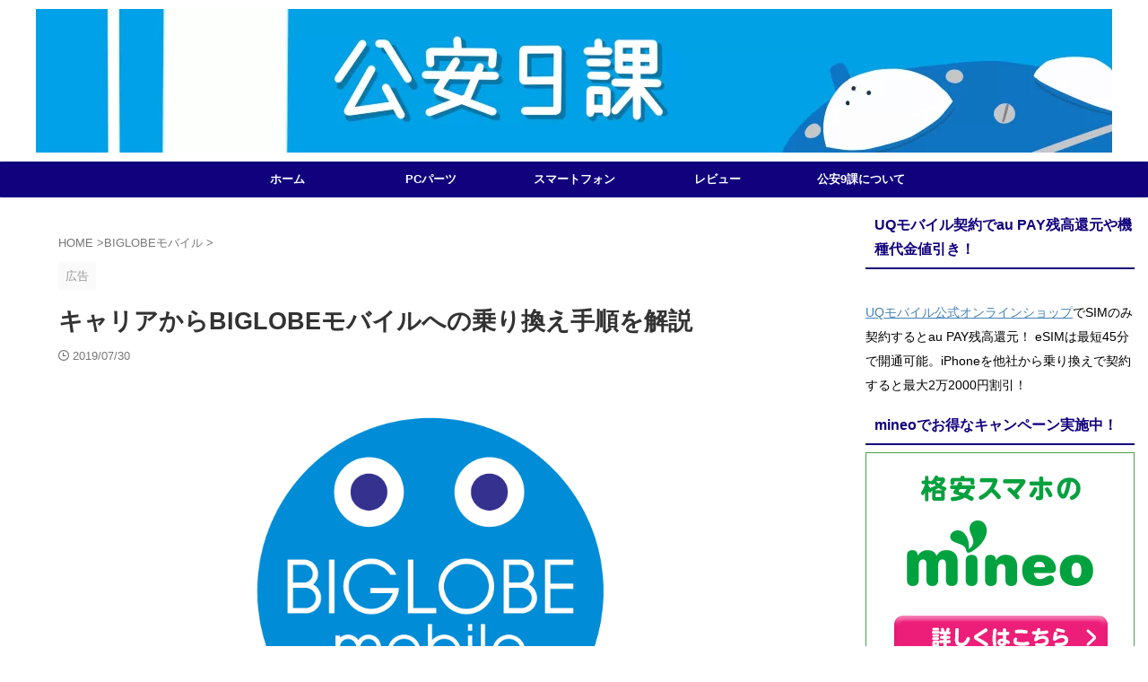

--- FILE ---
content_type: text/html; charset=UTF-8
request_url: https://pssection9.com/archives/biglobemobile-mnp-in.html
body_size: 17491
content:
<!DOCTYPE html><html lang="ja" class="s-navi-search-overlay  toc-style-default"> <!--<![endif]--><head prefix="og: http://ogp.me/ns# fb: http://ogp.me/ns/fb# article: http://ogp.me/ns/article#">  <script defer src="https://www.googletagmanager.com/gtag/js?id=G-35LH79M5VT"></script> <script>window.dataLayer = window.dataLayer || [];
	  function gtag(){dataLayer.push(arguments);}
	  gtag('js', new Date());

	  gtag('config', 'G-35LH79M5VT');</script> <meta charset="UTF-8" ><meta name="viewport" content="width=device-width,initial-scale=1.0,user-scalable=no,viewport-fit=cover"><meta name="format-detection" content="telephone=no" ><meta name="referrer" content="no-referrer-when-downgrade"/><link rel="alternate" type="application/rss+xml" title="公安9課 RSS Feed" href="https://pssection9.com/feed" /><link rel="pingback" href="https://pssection9.com/xmlrpc.php" > <!--[if lt IE 9]> <script src="https://pssection9.com/wp-content/themes/affinger/js/html5shiv.js"></script> <![endif]--><meta name='robots' content='max-image-preview:large' /><link media="all" href="https://pssection9.com/wp-content/cache/autoptimize/css/autoptimize_5c58b2a34b97bb1941db7f0745b9ccdf.css" rel="stylesheet"><title>キャリアからBIGLOBEモバイルへの乗り換え手順を解説</title><link rel='dns-prefetch' href='//www.googletagmanager.com' /><link rel='stylesheet' id='pz-linkcard-css-css' href='//pssection9.com/wp-content/uploads/pz-linkcard/style/style.min.css?ver=2.5.8.6' type='text/css' media='all' /><link rel='stylesheet' id='single-css' href='https://pssection9.com/wp-content/themes/affinger/st-rankcss.php' type='text/css' media='all' /><link rel='stylesheet' id='st-themecss-css' href='https://pssection9.com/wp-content/themes/affinger/st-themecss-loader.php?ver=6.8.2' type='text/css' media='all' /> <script type="text/javascript" defer='defer' src="https://pssection9.com/wp-includes/js/jquery/jquery.min.js?ver=3.7.1" id="jquery-core-js"></script> <script type="text/javascript" defer='defer' src="https://pssection9.com/wp-includes/js/jquery/jquery-migrate.min.js?ver=3.4.1" id="jquery-migrate-js"></script> 
 <script type="text/javascript" defer='defer' src="https://www.googletagmanager.com/gtag/js?id=GT-KTB4FP7" id="google_gtagjs-js" async></script> <script type="text/javascript" id="google_gtagjs-js-after">window.dataLayer = window.dataLayer || [];function gtag(){dataLayer.push(arguments);}
gtag("set","linker",{"domains":["pssection9.com"]});
gtag("js", new Date());
gtag("set", "developer_id.dZTNiMT", true);
gtag("config", "GT-KTB4FP7");</script> <link rel="https://api.w.org/" href="https://pssection9.com/wp-json/" /><link rel="alternate" title="JSON" type="application/json" href="https://pssection9.com/wp-json/wp/v2/posts/48801" /><link rel='shortlink' href='https://pssection9.com/?p=48801' /><link rel="alternate" title="oEmbed (JSON)" type="application/json+oembed" href="https://pssection9.com/wp-json/oembed/1.0/embed?url=https%3A%2F%2Fpssection9.com%2Farchives%2Fbiglobemobile-mnp-in.html" /><link rel="alternate" title="oEmbed (XML)" type="text/xml+oembed" href="https://pssection9.com/wp-json/oembed/1.0/embed?url=https%3A%2F%2Fpssection9.com%2Farchives%2Fbiglobemobile-mnp-in.html&#038;format=xml" /><meta name="generator" content="Site Kit by Google 1.171.0" /><script>document.createElement( "picture" );if(!window.HTMLPictureElement && document.addEventListener) {window.addEventListener("DOMContentLoaded", function() {var s = document.createElement("script");s.src = "https://pssection9.com/wp-content/plugins/webp-express/js/picturefill.min.js";document.body.appendChild(s);});}</script><script>jQuery("table tbody tr").each(function () {
    var most = 200;
    var spec = jQuery("td", this).eq(1).find("#param").text();
    spec = spec.replace(/[^0-9]/g, "");
    var bar = Math.round((spec / most) * 100) + "%";
    jQuery("td", this).eq(1).find("#param").css("width", bar);
});</script> <script>document.cookie = 'quads_browser_width='+screen.width;</script><script type="text/javascript" language="javascript">var vc_pid = "884933016";</script><script defer type="text/javascript" src="//aml.valuecommerce.com/vcdal.js"></script><meta name="robots" content="index, follow" /><meta name="thumbnail" content="https://pssection9.com/wp-content/uploads/2018/06/BIGLOBEmobile_circle_logo.png"><meta name='impact-site-verification' value='53ccbbd5-a672-4c01-bf38-59b4864f998b'> <script async src="https://pagead2.googlesyndication.com/pagead/js/adsbygoogle.js?client=ca-pub-5543056896582117"
     crossorigin="anonymous"></script> <link rel="canonical" href="https://pssection9.com/archives/biglobemobile-mnp-in.html" /><link rel="icon" href="https://pssection9.com/wp-content/uploads/2021/06/cropped-section9-favicon-32x32.png" sizes="32x32" /><link rel="icon" href="https://pssection9.com/wp-content/uploads/2021/06/cropped-section9-favicon-192x192.png" sizes="192x192" /><link rel="apple-touch-icon" href="https://pssection9.com/wp-content/uploads/2021/06/cropped-section9-favicon-180x180.png" /><meta name="msapplication-TileImage" content="https://pssection9.com/wp-content/uploads/2021/06/cropped-section9-favicon-270x270.png" /><meta property="og:type" content="article"><meta property="og:title" content="キャリアからBIGLOBEモバイルへの乗り換え手順を解説"><meta property="og:url" content="https://pssection9.com/archives/biglobemobile-mnp-in.html"><meta property="og:description" content="キャリアからBIGLOBEモバイルへの乗り換え手順を解説。 キャリアからBIGLOBEモバイルへの乗り換え手順 乗り換え前に準備･確認しておくこと BIGLOBEモバイルでは、タイプA(au回線)とタ"><meta property="og:site_name" content="公安9課"><meta property="og:image" content="https://pssection9.com/wp-content/uploads/2018/06/BIGLOBEmobile_circle_logo.png"><meta property="article:published_time" content="2019-07-30T14:09:35+09:00" /><meta property="article:author" content="荒巻大輔(管理人)" /><meta name="twitter:site" content="@pssection9com"><meta name="twitter:card" content="summary_large_image"><meta name="twitter:title" content="キャリアからBIGLOBEモバイルへの乗り換え手順を解説"><meta name="twitter:description" content="キャリアからBIGLOBEモバイルへの乗り換え手順を解説。 キャリアからBIGLOBEモバイルへの乗り換え手順 乗り換え前に準備･確認しておくこと BIGLOBEモバイルでは、タイプA(au回線)とタ"><meta name="twitter:image" content="https://pssection9.com/wp-content/uploads/2018/06/BIGLOBEmobile_circle_logo.png">  <script>(function (window, document, $, undefined) {
			'use strict';

			$(function(){
			$('.entry-content a[href^=http]')
				.not('[href*="'+location.hostname+'"]')
				.attr({target:"_blank"})
			;})
		}(window, window.document, jQuery));</script> <script>(function (window, document, $, undefined) {
		'use strict';

		var SlideBox = (function () {
			/**
			 * @param $element
			 *
			 * @constructor
			 */
			function SlideBox($element) {
				this._$element = $element;
			}

			SlideBox.prototype.$content = function () {
				return this._$element.find('[data-st-slidebox-content]');
			};

			SlideBox.prototype.$toggle = function () {
				return this._$element.find('[data-st-slidebox-toggle]');
			};

			SlideBox.prototype.$icon = function () {
				return this._$element.find('[data-st-slidebox-icon]');
			};

			SlideBox.prototype.$text = function () {
				return this._$element.find('[data-st-slidebox-text]');
			};

			SlideBox.prototype.is_expanded = function () {
				return !!(this._$element.filter('[data-st-slidebox-expanded="true"]').length);
			};

			SlideBox.prototype.expand = function () {
				var self = this;

				this.$content().slideDown()
					.promise()
					.then(function () {
						var $icon = self.$icon();
						var $text = self.$text();

						$icon.removeClass($icon.attr('data-st-slidebox-icon-collapsed'))
							.addClass($icon.attr('data-st-slidebox-icon-expanded'))

						$text.text($text.attr('data-st-slidebox-text-expanded'))

						self._$element.removeClass('is-collapsed')
							.addClass('is-expanded');

						self._$element.attr('data-st-slidebox-expanded', 'true');
					});
			};

			SlideBox.prototype.collapse = function () {
				var self = this;

				this.$content().slideUp()
					.promise()
					.then(function () {
						var $icon = self.$icon();
						var $text = self.$text();

						$icon.removeClass($icon.attr('data-st-slidebox-icon-expanded'))
							.addClass($icon.attr('data-st-slidebox-icon-collapsed'))

						$text.text($text.attr('data-st-slidebox-text-collapsed'))

						self._$element.removeClass('is-expanded')
							.addClass('is-collapsed');

						self._$element.attr('data-st-slidebox-expanded', 'false');
					});
			};

			SlideBox.prototype.toggle = function () {
				if (this.is_expanded()) {
					this.collapse();
				} else {
					this.expand();
				}
			};

			SlideBox.prototype.add_event_listeners = function () {
				var self = this;

				this.$toggle().on('click', function (event) {
					self.toggle();
				});
			};

			SlideBox.prototype.initialize = function () {
				this.add_event_listeners();
			};

			return SlideBox;
		}());

		function on_ready() {
			var slideBoxes = [];

			$('[data-st-slidebox]').each(function () {
				var $element = $(this);
				var slideBox = new SlideBox($element);

				slideBoxes.push(slideBox);

				slideBox.initialize();
			});

			return slideBoxes;
		}

		$(on_ready);
	}(window, window.document, jQuery));</script> <script>(function (window, document, $, undefined) {
		'use strict';

		$(function(){
		  $('#st-tab-menu li').on('click', function(){
			if($(this).not('active')){
			  $(this).addClass('active').siblings('li').removeClass('active');
			  var index = $('#st-tab-menu li').index(this);
			  $('#st-tab-menu + #st-tab-box div').eq(index).addClass('active').siblings('div').removeClass('active');
			}
		  });
		});
	}(window, window.document, jQuery));</script> <script>(function (window, document, $, undefined) {
		'use strict';

		$(function(){
			/* 第一階層のみの目次にクラスを挿入 */
			$("#toc_container:not(:has(ul ul))").addClass("only-toc");
			/* アコーディオンメニュー内のカテゴリーにクラス追加 */
			$(".st-ac-box ul:has(.cat-item)").each(function(){
				$(this).addClass("st-ac-cat");
			});
		});
	}(window, window.document, jQuery));</script> <script>(function (window, document, $, undefined) {
		'use strict';

		$(function(){
									$('.st-star').parent('.rankh4').css('padding-bottom','5px'); // スターがある場合のランキング見出し調整
		});
	}(window, window.document, jQuery));</script> <script>(function (window, document, $, undefined) {
			'use strict';

			$(function() {
				$('.is-style-st-paragraph-kaiwa').wrapInner('<span class="st-paragraph-kaiwa-text">');
			});
		}(window, window.document, jQuery));</script> <script>(function (window, document, $, undefined) {
			'use strict';

			$(function() {
				$('.is-style-st-paragraph-kaiwa-b').wrapInner('<span class="st-paragraph-kaiwa-text">');
			});
		}(window, window.document, jQuery));</script> <script>/* Gutenbergスタイルを調整 */
	(function (window, document, $, undefined) {
		'use strict';

		$(function() {
			$( '[class^="is-style-st-paragraph-"],[class*=" is-style-st-paragraph-"]' ).wrapInner( '<span class="st-noflex"></span>' );
		});
	}(window, window.document, jQuery));</script> </head><body ontouchstart="" class="wp-singular post-template-default single single-post postid-48801 single-format-standard wp-theme-affinger wp-child-theme-affinger-child st-af-ex single-cat-1170 single-cat-727 not-front-page" ><div id="st-ami"><div id="wrapper" class="" ontouchstart=""><div id="wrapper-in"><header id=""><div id="header-full"><div id="headbox-bg-fixed"><div id="headbox-bg"><div id="headbox"><nav id="s-navi" class="pcnone" data-st-nav data-st-nav-type="normal"><dl class="acordion is-active" data-st-nav-primary><dt class="trigger"><p class="acordion_button"><span class="op op-menu has-text"><i class="st-fa st-svg-menu"></i></span></p><div id="st-mobile-logo"></div></dt><dd class="acordion_tree"><div class="acordion_tree_content"><div class="menu-pc%e3%83%91%e3%83%bc%e3%83%84-container"><ul id="menu-pc%e3%83%91%e3%83%bc%e3%83%84" class="menu"><li id="menu-item-3794" class="menu-item menu-item-type-custom menu-item-object-custom menu-item-home menu-item-3794"><a href="http://pssection9.com/"><span class="menu-item-label">ホーム</span></a></li><li id="menu-item-41311" class="menu-item menu-item-type-taxonomy menu-item-object-category menu-item-41311"><a href="https://pssection9.com/category/pcparts"><span class="menu-item-label">PCパーツ</span></a></li><li id="menu-item-41310" class="menu-item menu-item-type-taxonomy menu-item-object-category menu-item-41310"><a href="https://pssection9.com/category/smartphone"><span class="menu-item-label">スマートフォン</span></a></li><li id="menu-item-18459" class="menu-item menu-item-type-taxonomy menu-item-object-category menu-item-18459"><a href="https://pssection9.com/category/review"><span class="menu-item-label">レビュー</span></a></li><li id="menu-item-8699" class="menu-item menu-item-type-post_type menu-item-object-page menu-item-8699"><a href="https://pssection9.com/about"><span class="menu-item-label">公安9課について</span></a></li></ul></div><div class="clear"></div></div></dd></dl></nav><div id="header-l"><div id="st-text-logo"></div></div><div id="header-r" class="smanone"></div></div></div></div><div id="gazou-wide"><div id="st-headerbox"> <a href="https://pssection9.com/"><div id="st-header"><div class="st-header-image-color-filter"></div> <picture><source data-srcset="https://pssection9.com/wp-content/webp-express/webp-images/doc-root/wp-content/uploads/2015/01/logo1.png.webp" type="image/webp"><noscript><img src="https://pssection9.com/wp-content/uploads/2015/01/logo1.png" width="1200" height="160" alt="" data-st-lazy-load="false" class="webpexpress-processed"></noscript><img src='data:image/svg+xml,%3Csvg%20xmlns=%22http://www.w3.org/2000/svg%22%20viewBox=%220%200%201200%20160%22%3E%3C/svg%3E' data-src="https://pssection9.com/wp-content/uploads/2015/01/logo1.png" width="1200" height="160" alt="" data-st-lazy-load="false" class="lazyload webpexpress-processed"></picture></div> </a></div><div id="st-menubox"><div id="st-menuwide"><div id="st-menuwide-fixed"><nav class="smanone clearfix"><ul id="menu-pc%e3%83%91%e3%83%bc%e3%83%84-1" class="menu"><li class="menu-item menu-item-type-custom menu-item-object-custom menu-item-home menu-item-3794"><a href="http://pssection9.com/">ホーム</a></li><li class="menu-item menu-item-type-taxonomy menu-item-object-category menu-item-41311"><a href="https://pssection9.com/category/pcparts">PCパーツ</a></li><li class="menu-item menu-item-type-taxonomy menu-item-object-category menu-item-41310"><a href="https://pssection9.com/category/smartphone">スマートフォン</a></li><li class="menu-item menu-item-type-taxonomy menu-item-object-category menu-item-18459"><a href="https://pssection9.com/category/review">レビュー</a></li><li class="menu-item menu-item-type-post_type menu-item-object-page menu-item-8699"><a href="https://pssection9.com/about">公安9課について</a></li></ul></nav></div></div></div></div></div></header><div id="content-w"><div id="st-header-post-under-box" class="st-header-post-no-data "
 style=""><div class="st-dark-cover"></div></div><div id="content" class="clearfix"><div id="contentInner"><main><article><div id="post-48801" class="st-post post-48801 post type-post status-publish format-standard has-post-thumbnail hentry category-biglobemobile category-commentary tag-biglobe"><div
 id="breadcrumb"><ol itemscope itemtype="http://schema.org/BreadcrumbList"><li itemprop="itemListElement" itemscope itemtype="http://schema.org/ListItem"> <a href="https://pssection9.com" itemprop="item"> <span itemprop="name">HOME</span> </a> &gt;<meta itemprop="position" content="1"/></li><li itemprop="itemListElement" itemscope itemtype="http://schema.org/ListItem"> <a href="https://pssection9.com/category/biglobemobile" itemprop="item"> <span
 itemprop="name">BIGLOBEモバイル</span> </a> &gt;<meta itemprop="position" content="2"/></li></ol></div><p class="st-catgroup"><span class="catname st-catid-ad">広告</span></p><h1 class="entry-title">キャリアからBIGLOBEモバイルへの乗り換え手順を解説</h1><div class="blogbox "><p><span class="kdate "> <i class="st-fa st-svg-clock-o"></i><time class="updated" datetime="2019-07-30T14:09:35+0900">2019/07/30</time> </span></p></div><div class="mainbox"><div id="nocopy" ><div class="entry-content"><p><a href="https://pssection9.com/wp-content/uploads/2018/06/BIGLOBEmobile_circle_logo.png"><picture><source data-srcset="https://pssection9.com/wp-content/webp-express/webp-images/doc-root/wp-content/uploads/2018/06/BIGLOBEmobile_circle_logo.png.webp 672w, https://pssection9.com/wp-content/webp-express/webp-images/doc-root/wp-content/uploads/2018/06/BIGLOBEmobile_circle_logo-300x271.png.webp 300w" sizes="(max-width: 508px) 100vw, 508px" type="image/webp"><img fetchpriority="high" decoding="async" class="aligncenter  wp-image-36297 webpexpress-processed" src="https://pssection9.com/wp-content/uploads/2018/06/BIGLOBEmobile_circle_logo.png" alt="" width="508" height="458" srcset="https://pssection9.com/wp-content/uploads/2018/06/BIGLOBEmobile_circle_logo.png 672w, https://pssection9.com/wp-content/uploads/2018/06/BIGLOBEmobile_circle_logo-300x271.png 300w" sizes="(max-width: 508px) 100vw, 508px"></picture></a></p><p>キャリアからBIGLOBEモバイルへの乗り換え手順を解説。</p><div class="quads-location quads-ad1" id="quads-ad1" style="float:none;margin:20px 0 20px 0;text-align:center;"><div align="left"><div class="rankid3"><div class="rankst-box post"><h4 class="rankh4">mineo(マイネオ)契約時の事務手数料になるキャンペーン実施中！<br/><span class="st-star"> <i class="st-fa st-svg-star"></i> <i class="st-fa st-svg-star"></i> <i class="st-fa st-svg-star"></i> <i class="st-fa st-svg-star"></i> <i class="st-fa st-svg-star"></i> </span></h4><div class="clearfix rankst"><div class="rankst-l"><a href="https://h.accesstrade.net/sp/cc?rk=0100ozlt00eghr" rel="nofollow"><noscript><img src="https://pssection9.com/mineo/wp-content/uploads/2023/06/mineo-20230601-1.jpg" alt="mineo（マイネオ）" border="0" /></noscript><img class="lazyload" src='data:image/svg+xml,%3Csvg%20xmlns=%22http://www.w3.org/2000/svg%22%20viewBox=%220%200%20210%20140%22%3E%3C/svg%3E' data-src="https://pssection9.com/mineo/wp-content/uploads/2023/06/mineo-20230601-1.jpg" alt="mineo（マイネオ）" border="0" /></a></div><div class="rankst-r"><div class="rankst-cont"><ul><li><span style="color: #0000ff;"><strong>契約事務手数料3300円無料キャンペーン実施中！</strong></span></li><li>ドコモ回線/au回線/ソフトバンク回線が選べる</li><li>SIMカード/eSIMどちらも契約可能</li><li>基本データ容量で選ぶ｢マイピタ｣、通信速度で選ぶ｢マイそく｣が選べる</li></ul><p><span style="color: #ff0000;"><strong>※SIM<wbr />カード発行手数料/eSIMプロファイル発行料440円は必要</strong></span><br /><span style="color: #ff0000;"><strong>※お試し200MBコース、マイそくスーパーライトを申し込みの<wbr />場合は適用対象外</strong></span></p></div></div></div><div class="clearfix rankst"><div class="rankstlink-l"><p><a href="https://pssection9.com/mineo/campaign/">キャンペーン解説記事へ</a></p></div><div class="rankstlink-r"><p><a href="https://h.accesstrade.net/sp/cc?rk=0100ozlt00eghr" rel="nofollow" referrerpolicy="no-referrer-when-downgrade">mineo公式サイト<noscript><img src="https://h.accesstrade.net/sp/rr?rk=0100ozlt00eghr" width="1" height="1" border="0" alt="" /></noscript><img class="lazyload" src='data:image/svg+xml,%3Csvg%20xmlns=%22http://www.w3.org/2000/svg%22%20viewBox=%220%200%201%201%22%3E%3C/svg%3E' data-src="https://h.accesstrade.net/sp/rr?rk=0100ozlt00eghr" width="1" height="1" border="0" alt="" /></a></p></div></div></div></div></div> <BR> <ins class="adsbygoogle"
 style="display:block"
 data-ad-client="ca-pub-5543056896582117"
 data-ad-slot="8463883228"
 data-ad-format="auto"
 data-full-width-responsive="true"></ins> <script>(adsbygoogle = window.adsbygoogle || []).push({});</script> </div><h2>キャリアからBIGLOBEモバイルへの乗り換え手順</h2><p class="h3modoki">乗り換え前に準備･確認しておくこと</p><p><a href="https://pssection9.com/wp-content/uploads/2019/06/mnp-check.png"><picture><source data-srcset="https://pssection9.com/wp-content/webp-express/webp-images/doc-root/wp-content/uploads/2019/06/mnp-check.png.webp 645w, https://pssection9.com/wp-content/webp-express/webp-images/doc-root/wp-content/uploads/2019/06/mnp-check-300x183.png.webp 300w" sizes="(max-width: 645px) 100vw, 645px" type="image/webp"><noscript><img decoding="async" class="aligncenter size-full wp-image-46822 webpexpress-processed" src="https://pssection9.com/wp-content/uploads/2019/06/mnp-check.png" alt="" width="645" height="394" srcset="https://pssection9.com/wp-content/uploads/2019/06/mnp-check.png 645w, https://pssection9.com/wp-content/uploads/2019/06/mnp-check-300x183.png 300w" sizes="(max-width: 645px) 100vw, 645px"></noscript><img decoding="async" class="lazyload aligncenter size-full wp-image-46822 webpexpress-processed" src='data:image/svg+xml,%3Csvg%20xmlns=%22http://www.w3.org/2000/svg%22%20viewBox=%220%200%20645%20394%22%3E%3C/svg%3E' data-src="https://pssection9.com/wp-content/uploads/2019/06/mnp-check.png" alt="" width="645" height="394" data-srcset="https://pssection9.com/wp-content/uploads/2019/06/mnp-check.png 645w, https://pssection9.com/wp-content/uploads/2019/06/mnp-check-300x183.png 300w" data-sizes="(max-width: 645px) 100vw, 645px"></picture></a></p><p class="st-step-title"><span class="st-step-box"><span class="st-step">step<br/><span class="st-step-no">1</span></span></span>今持っているスマホがBIGLOBEモバイルでも使えるか確認する</p><p>BIGLOBEモバイルでは、タイプA(au回線)とタイプD(ドコモ回線)によって利用できるスマホが異なります。</p><p>のページで今使っているスマホがBIGLOBEモバイルでも利用できるかを、<a href="https://join.biglobe.ne.jp/mobile/device/compatibility.html">動作確認端末｜格安SIM/スマホのBIGLOBEモバイル</a>でしっかり確認してください。</p><p>ちなみに、ドコモのスマホならドコモ回線、auのスマホならau回線で使うのが最適です。</p><div class="linkcard"><div class="lkc-external-wrap"><a class="lkc-link no_icon" href="https://join.biglobe.ne.jp/mobile/device/compatibility.html" data-lkc-id="1665" target="_blank" rel="external nofollow noopener"><div class="lkc-card"><div class="lkc-info"><div class="lkc-favicon"><noscript><img decoding="async" src="https://www.google.com/s2/favicons?domain=join.biglobe.ne.jp" alt="" width="16" height="16" /></noscript><img class="lazyload" decoding="async" src='data:image/svg+xml,%3Csvg%20xmlns=%22http://www.w3.org/2000/svg%22%20viewBox=%220%200%2016%2016%22%3E%3C/svg%3E' data-src="https://www.google.com/s2/favicons?domain=join.biglobe.ne.jp" alt="" width="16" height="16" /></div><div class="lkc-domain">join.biglobe.ne.jp</div></div><div class="lkc-content"><figure class="lkc-thumbnail"><noscript><img decoding="async" class="lkc-thumbnail-img" src="//pssection9.com/wp-content/uploads/pz-linkcard/cache/15a401ce53879f4e88ffea3794474d1df47de6b494448019866f5346791956e6.jpeg" width="100px" height="108px" alt="" /></noscript><img decoding="async" class="lazyload lkc-thumbnail-img" src='data:image/svg+xml,%3Csvg%20xmlns=%22http://www.w3.org/2000/svg%22%20viewBox=%220%200%20100%20108%22%3E%3C/svg%3E' data-src="//pssection9.com/wp-content/uploads/pz-linkcard/cache/15a401ce53879f4e88ffea3794474d1df47de6b494448019866f5346791956e6.jpeg" width="100px" height="108px" alt="" /></figure><div class="lkc-title">https://join.biglobe.ne.jp/mobile/device/compatibility.html</div><div class="lkc-url" title="https://join.biglobe.ne.jp/mobile/device/compatibility.html">https://join.biglobe.ne.jp/mobile/device/compatibility.html</div></div><div class="clear"></div></div></a></div></div><p class="st-step-title"><span class="st-step-box"><span class="st-step">step<br/><span class="st-step-no">2</span></span></span>SIMロックを解除しておく</p><p>BIGLOBEモバイルに乗り換える前に、今使っているスマホのSIMロックを解除しておきましょう。</p><p>iPhone 6s以降の全てのiPhoneはSIMロック解除に対応しており、SIMロックを解除することでドコモ/au/ソフトバンク回線にフル対応します。</p><p>今後スマホを売るときにもSIMロックを解除しておけば、SIMロック未解除のものよりも少しは高く売れるでしょう。</p><ul><li><a href="https://www.nttdocomo.co.jp/support/procedure/simcard/unlock_dcm/201505/index.html?icid=CRP_SUP_procedure_simcard_unlock_dcm_to_CRP_SUP_procedure_simcard_unlock_dcm_201505">2015年5月以降に発売された機種の手続き | お客様サポート | NTTドコモ</a></li><li><a href="https://www.softbank.jp/mobile/support/usim/unlock_procedure/">ソフトバンクの携帯電話を他社で利用する／SIMロック解除 | SIMロック解除、他社製品でのソフトバンクのご利用について確認する | お客さまサポート | モバイル | ソフトバンク</a></li><li><a href="https://www.au.com/support/service/mobile/procedure/simcard/unlock/">SIMロック解除のお手続き | スマートフォン・携帯電話をご利用の方 | au</a></li></ul><p class="st-step-title"><span class="st-step-box"><span class="st-step">step<br/><span class="st-step-no">3</span></span></span>MNP予約番号を取得する</p><p>ドコモ/au/ソフトバンクでMNP予約番号を取得してください。MNP予約番号の発行手数料は無料です。MNP予約番号を発行した時点ではキャリアは解約されません。</p><p>ドコモはMy docomoで、auはMy auで、ソフトバンクはMy SoftBankからMNP予約番号の取得が可能です。もちろん電話からの申し込みでも大丈夫です。</p><p>キャリアショップでのMNP予約番号の発行は、引き止められるかもしれないのでオススメしません。</p><div class="freebox has-title " style=""><p class="p-free" style="font-weight:bold;"><span class="p-entry-f" style="font-weight:bold;">MNP予約番号の発行方法</span></p><div class="free-inbox"><ul><li>ドコモ : My docomo、ケータイなら151に電話、一般電話なら0120-800-000に電話、ドコモショップ</li><li>au : My au、ケータイ･一般電話なら0077-75470に電話、auショップ</li><li>ソフトバンク : My SoftBank、ケータイなら*5533に電話、一般電話なら0800-100-5533に電話、ソフトバンクショップ</li><li>MNP予約番号の発行受付は9時から20時まで</li></ul></div></div><p class="h3modoki">BIGLOBEモバイルを申し込む！</p><p><a href="https://pssection9.com/wp-content/uploads/2019/06/mnp.png"><picture><source data-srcset="https://pssection9.com/wp-content/webp-express/webp-images/doc-root/wp-content/uploads/2019/06/mnp.png.webp 696w, https://pssection9.com/wp-content/webp-express/webp-images/doc-root/wp-content/uploads/2019/06/mnp-300x137.png.webp 300w" sizes="(max-width: 696px) 100vw, 696px" type="image/webp"><noscript><img decoding="async" class="aligncenter size-full wp-image-46820 webpexpress-processed" src="https://pssection9.com/wp-content/uploads/2019/06/mnp.png" alt="" width="696" height="317" srcset="https://pssection9.com/wp-content/uploads/2019/06/mnp.png 696w, https://pssection9.com/wp-content/uploads/2019/06/mnp-300x137.png 300w" sizes="(max-width: 696px) 100vw, 696px"></noscript><img decoding="async" class="lazyload aligncenter size-full wp-image-46820 webpexpress-processed" src='data:image/svg+xml,%3Csvg%20xmlns=%22http://www.w3.org/2000/svg%22%20viewBox=%220%200%20696%20317%22%3E%3C/svg%3E' data-src="https://pssection9.com/wp-content/uploads/2019/06/mnp.png" alt="" width="696" height="317" data-srcset="https://pssection9.com/wp-content/uploads/2019/06/mnp.png 696w, https://pssection9.com/wp-content/uploads/2019/06/mnp-300x137.png 300w" data-sizes="(max-width: 696px) 100vw, 696px"></picture></a></p><p class="st-step-title"><span class="st-step-box"><span class="st-step">step<br/><span class="st-step-no">4</span></span></span>本人確認書類や必要なものを用意して申し込む</p><p>本人確認書類などの必要なものを用意してBIGLOBEモバイルを申し込みましょう。</p><p class="h3modoki">必要なものについて</p><ul><li>契約者本人名義のクレジットカード</li><li>本人確認書類</li><li>メールアドレス</li><li>MNP予約番号</li></ul><p>ドコモ/au/ソフトバンクで提供されているキャリアメールアドレスは、キャリア解約後はメールの送受信が一切できません。フリーメールアドレスを取得して申し込んでください。</p><p class="h4modoki">本人確認書類について</p><p>運転免許証や個人番号カードなどのを用意しておきましょう。</p><p>音声通話機能付きSIMカードを契約する場合は本人確認書類が必要です。また、スマホを購入する場合も不正契約帽子のために本人確認が必要です。</p><p>データ通信専用SIMカードのみ、SMS機能付きSIMカードのみを契約する場合は、現在のところは本人確認は不要になっています。</p><div class="linkcard"><div class="lkc-external-wrap"><a class="lkc-link no_icon" href="https://join.biglobe.ne.jp/mobile/prepare/id.html" data-lkc-id="1580" target="_blank" rel="external nofollow noopener"><div class="lkc-card"><div class="lkc-info"><div class="lkc-favicon"><noscript><img decoding="async" src="https://www.google.com/s2/favicons?domain=join.biglobe.ne.jp" alt="" width="16" height="16" /></noscript><img class="lazyload" decoding="async" src='data:image/svg+xml,%3Csvg%20xmlns=%22http://www.w3.org/2000/svg%22%20viewBox=%220%200%2016%2016%22%3E%3C/svg%3E' data-src="https://www.google.com/s2/favicons?domain=join.biglobe.ne.jp" alt="" width="16" height="16" /></div><div class="lkc-domain">BIGLOBEモバイル</div></div><div class="lkc-content"><figure class="lkc-thumbnail"><noscript><img decoding="async" class="lkc-thumbnail-img" src="//pssection9.com/wp-content/uploads/pz-linkcard/cache/15a401ce53879f4e88ffea3794474d1df47de6b494448019866f5346791956e6.jpeg" width="100px" height="108px" alt="" /></noscript><img decoding="async" class="lazyload lkc-thumbnail-img" src='data:image/svg+xml,%3Csvg%20xmlns=%22http://www.w3.org/2000/svg%22%20viewBox=%220%200%20100%20108%22%3E%3C/svg%3E' data-src="//pssection9.com/wp-content/uploads/pz-linkcard/cache/15a401ce53879f4e88ffea3794474d1df47de6b494448019866f5346791956e6.jpeg" width="100px" height="108px" alt="" /></figure><div class="lkc-title">本人確認書類｜格安SIM/スマホのBIGLOBEモバイル</div><div class="lkc-url" title="https://join.biglobe.ne.jp/mobile/prepare/id.html">https://join.biglobe.ne.jp/mobile/prepare/id.html</div><div class="lkc-excerpt">音声通話SIMのお申し込みは、ご本人さまを確認できる書類（本人確認書類）が必要です。また、お申し込みは本人確認書類と一致した情報をBIGLOBEにご登録ください。こちらから本人確認書類の種類、お申し込み時のご注意等を確認できます。</div></div><div class="clear"></div></div></a></div></div><p class="h3modoki">申し込みの流れ</p><ol><li>スマホやSIMを選択</li><li>プランを選択</li><li>お客さま情報の入力</li><li>MNP予約番号の入力</li><li>本人確認書類データの提出</li><li>申込み完了</li></ol><p class="st-step-title"><span class="st-step-box"><span class="st-step">step<br/><span class="st-step-no">5</span></span></span>SIMやスマホを受け取って初期設定を行って利用開始</p><p>SIMカードやスマホが手元に届いたら初期設定を行いましょう。</p><p class="h3modoki">SIMカードの挿入とネットワークの設定</p><p>端末にSIMカードを挿入し、端末を使用するための設定をします。</p><ul><li><a class="c-link-detail" href="https://join.biglobe.ne.jp/mobile/support/simgae/">SIMカードの挿入とネットワークの設定方法について</a></li></ul><p class="h3modoki">MNP切り替え(回線をBIGLOBEモバイルに切り替える)</p><p>MNP切り替えはSIMやスマホを受け取った日の翌々日を目安に自動で完了します。</p><p>SIMカード受け取り後すぐにMNP切り替えを希望の方はWEB・電話にて手続きできます。</p><p>翌々日を目安に自動で完了するのはいいんですが、いつ切り替わるのか全く分からないので、自分で切り替えたほうがいいです。</p><ul><li>WEBで切り替え(受付時間 年中無休 9:05～20:00)<ul><li>｢モバイル契約情報｣から手続きできます。手続き完了後数分で切り替えが完了します</li></ul></li><li>電話で切り替え(受付時間 年中無休 9:00～18:00)<ul><li>センターに電話をしてから約2時間で切り替えが完了</li><li>商品に同梱の書類を確認の上、電話が必要</li></ul></li></ul><p>MNP切り替え後は、今まで利用していたSIMカードは使えなくなりますので注意してください。</p><p class=" st-mybtn st-btn-default" style="background:#039BE5; background: linear-gradient(to bottom, #29B6F6, #039BE5);border-color:#4FC3F7;border-width:1px;border-radius:5px;font-weight:bold;color:#fff;box-shadow:0 3px 0 #039BE5;"><a style="font-weight:bold;color:#fff;" href="//ck.jp.ap.valuecommerce.com/servlet/referral?sid=3023598&#038;pid=886142432" rel="noopener" target="_blank">BIGLOBEモバイル申し込みはこちらから！<i class="st-fa fa-after fa-angle-right st-css-no" aria-hidden="true"></i></a></p><div class="quads-location quads-ad2" id="quads-ad2" style="float:none;margin:10px;"> <ins class="adsbygoogle"
 style="display:block"
 data-ad-client="ca-pub-5543056896582117"
 data-ad-slot="5229740445"
 data-ad-format="auto"
 data-full-width-responsive="true"></ins> <script>(adsbygoogle = window.adsbygoogle || []).push({});</script> <div align="left"><p class="rankh3"><span class="huto">格安SIMでお得なキャンペーン実施中！</span></p><div class="rankid1"><div class="rankst-box post"><h4 class="rankh4">ahamoがオススメ<br/><span class="st-star"> <i class="st-fa st-svg-star"></i> <i class="st-fa st-svg-star"></i> <i class="st-fa st-svg-star"></i> <i class="st-fa st-svg-star"></i> <i class="st-fa st-svg-star"></i> </span></h4><div class="clearfix rankst"><div class="rankst-l"><a href="https://prf.hn/click/camref:1101ljvAT/pubref:adohacomo" rel="nofollow"><noscript><img src="https://s3-ap-northeast-1.amazonaws.com/affiliate-img.docomo.ne.jp/banner/ahamo1.jpg" style="width: 300px"></noscript><img class="lazyload" src='data:image/svg+xml,%3Csvg%20xmlns=%22http://www.w3.org/2000/svg%22%20viewBox=%220%200%20210%20140%22%3E%3C/svg%3E' data-src="https://s3-ap-northeast-1.amazonaws.com/affiliate-img.docomo.ne.jp/banner/ahamo1.jpg" style="width: 300px"></a></div><div class="rankst-r"><div class="rankst-cont"><ul><li>ドコモの高品質な4G/5Gネットワークが利用できる</li><li>基本料金月額2970円(機種代金別途)</li><li>月間データ容量20GB</li><li>国内通話5分無料付き(超過後は22円/30秒)</li><li>SIMカード/eSIMのみで契約できるし、スマホとSIMを購入も可能</li></ul></div></div></div><div class="clearfix rankst"><div class="rankstlink-l"><p><a href="https://pssection9.com/ymobile/ymobile-campaign/">キャンペーン解説記事へ</a></p></div><div class="rankstlink-r"><p><a href="https://prf.hn/click/camref:1101ljvAT/pubref:adohacomo" rel="nofollow">ahamo(公式サイト)</a></p></div></div></div></div></div><BR> <script async src="https://pagead2.googlesyndication.com/pagead/js/adsbygoogle.js?client=ca-pub-5543056896582117"
     crossorigin="anonymous"></script> </div></div></div><div class="adbox"><div style="padding-top:10px;"></div></div></div><div class="st-copyurl-btn"> <a href="#" rel="nofollow" data-st-copy-text="キャリアからBIGLOBEモバイルへの乗り換え手順を解説 / https://pssection9.com/archives/biglobemobile-mnp-in.html"><i class="st-fa st-svg-clipboard"></i>この記事タイトルとURLをコピー</a></div><div class="sns st-sns-singular"><ul class="clearfix"><li class="twitter"> <a rel="nofollow" onclick="window.open('//twitter.com/intent/tweet?url=https%3A%2F%2Fpssection9.com%2Farchives%2Fbiglobemobile-mnp-in.html&text=%E3%82%AD%E3%83%A3%E3%83%AA%E3%82%A2%E3%81%8B%E3%82%89BIGLOBE%E3%83%A2%E3%83%90%E3%82%A4%E3%83%AB%E3%81%B8%E3%81%AE%E4%B9%97%E3%82%8A%E6%8F%9B%E3%81%88%E6%89%8B%E9%A0%86%E3%82%92%E8%A7%A3%E8%AA%AC&via=pssection9com&tw_p=tweetbutton', '', 'width=500,height=450'); return false;" title="twitter"><i class="st-fa st-svg-twitter"></i><span class="snstext " >Post</span></a></li><li class="facebook"> <a href="//www.facebook.com/sharer.php?src=bm&u=https%3A%2F%2Fpssection9.com%2Farchives%2Fbiglobemobile-mnp-in.html&t=%E3%82%AD%E3%83%A3%E3%83%AA%E3%82%A2%E3%81%8B%E3%82%89BIGLOBE%E3%83%A2%E3%83%90%E3%82%A4%E3%83%AB%E3%81%B8%E3%81%AE%E4%B9%97%E3%82%8A%E6%8F%9B%E3%81%88%E6%89%8B%E9%A0%86%E3%82%92%E8%A7%A3%E8%AA%AC" target="_blank" rel="nofollow noopener" title="facebook"><i class="st-fa st-svg-facebook"></i><span class="snstext " >Share</span> </a></li><li class="hatebu"> <a href="//b.hatena.ne.jp/entry/https://pssection9.com/archives/biglobemobile-mnp-in.html" class="hatena-bookmark-button" data-hatena-bookmark-layout="simple" title="キャリアからBIGLOBEモバイルへの乗り換え手順を解説" rel="nofollow" title="hatenabookmark"><i class="st-fa st-svg-hateb"></i><span class="snstext " >Hatena</span> </a><script defer type="text/javascript" src="//b.st-hatena.com/js/bookmark_button.js" charset="utf-8"></script> </li><li class="line"> <a href="//line.me/R/msg/text/?%E3%82%AD%E3%83%A3%E3%83%AA%E3%82%A2%E3%81%8B%E3%82%89BIGLOBE%E3%83%A2%E3%83%90%E3%82%A4%E3%83%AB%E3%81%B8%E3%81%AE%E4%B9%97%E3%82%8A%E6%8F%9B%E3%81%88%E6%89%8B%E9%A0%86%E3%82%92%E8%A7%A3%E8%AA%AC%0Ahttps%3A%2F%2Fpssection9.com%2Farchives%2Fbiglobemobile-mnp-in.html" target="_blank" rel="nofollow noopener" title="line"><i class="st-fa st-svg-line" aria-hidden="true"></i><span class="snstext" >LINE</span></a></li><li class="note"> <a href="https://note.com/intent/post?url=https%3A%2F%2Fpssection9.com%2Farchives%2Fbiglobemobile-mnp-in.html" target="_blank" rel="noopener"><i class="st-fa st-svg-note" aria-hidden="true"></i><span class="snstext" >note</span></a></li><li class="share-copy"> <a href="#" rel="nofollow" data-st-copy-text="キャリアからBIGLOBEモバイルへの乗り換え手順を解説 / https://pssection9.com/archives/biglobemobile-mnp-in.html" title="urlcopy"><i class="st-fa st-svg-clipboard"></i><span class="snstext" >URLコピー</span></a></li></ul></div><div class="st-author-box"><ul id="st-tab-menu"><li class="active"><i class="st-fa st-svg-user st-css-no" aria-hidden="true"></i>この記事を書いた人</li></ul><div id="st-tab-box" class="clearfix"><div class="active"><dl><dt> <a rel="nofollow" href="https://pssection9.com/archives/author/administrator"> <noscript><img alt='' src='https://secure.gravatar.com/avatar/8840fbc3ab0bc3eab742bf70209e68fcf28535749c0565849840b9d8926395bd?s=80&#038;d=mm&#038;r=g' srcset='https://secure.gravatar.com/avatar/8840fbc3ab0bc3eab742bf70209e68fcf28535749c0565849840b9d8926395bd?s=160&#038;d=mm&#038;r=g 2x' class='avatar avatar-80 photo' height='80' width='80' decoding='async'/></noscript><img alt='' src='data:image/svg+xml,%3Csvg%20xmlns=%22http://www.w3.org/2000/svg%22%20viewBox=%220%200%2080%2080%22%3E%3C/svg%3E' data-src='https://secure.gravatar.com/avatar/8840fbc3ab0bc3eab742bf70209e68fcf28535749c0565849840b9d8926395bd?s=80&#038;d=mm&#038;r=g' data-srcset='https://secure.gravatar.com/avatar/8840fbc3ab0bc3eab742bf70209e68fcf28535749c0565849840b9d8926395bd?s=160&#038;d=mm&#038;r=g 2x' class='lazyload avatar avatar-80 photo' height='80' width='80' decoding='async'/> </a></dt><dd><p class="st-author-nickname">荒巻大輔(管理人)</p><p class="st-author-description">公安9課の管理人。パソコン･PCパーツ･スマートフォン･格安SIM関連に興味があります。</p><p class="st-author-sns"> <a rel="nofollow" class="st-author-twitter" href="https://twitter.com/pssection9com" title="twitter"><i class="st-fa st-svg-twitter" aria-hidden="true"></i></a></p></dd></dl></div></div></div><p class="tagst"> <i class="st-fa st-svg-folder-open-o" aria-hidden="true"></i>-<a href="https://pssection9.com/category/biglobemobile" rel="category tag">BIGLOBEモバイル</a>, <a href="https://pssection9.com/category/commentary" rel="category tag">解説</a><br/> <i class="st-fa st-svg-tags"></i>-<a href="https://pssection9.com/tag/biglobe%e3%83%a2%e3%83%90%e3%82%a4%e3%83%ab" rel="tag">BIGLOBEモバイル</a></p><aside><p class="author" style="display:none;"><a href="https://pssection9.com/archives/author/administrator" title="公安9課" class="vcard author"><span class="fn">公安9課</span></a></p><hr class="hrcss"><div id="comments"><div id="respond" class="comment-respond"><p id="reply-title" class="comment-reply-title">comment <small><a rel="nofollow" id="cancel-comment-reply-link" href="/archives/biglobemobile-mnp-in.html#respond" style="display:none;">コメントをキャンセル</a></small></p><form action="https://pssection9.com/wp-comments-post.php" method="post" id="commentform" class="comment-form"><p class="comment-notes"><span id="email-notes">メールアドレスが公開されることはありません。</span> <span class="required-field-message"><span class="required">※</span> が付いている欄は必須項目です</span></p><p class="comment-form-comment"> <label for="comment">コメント</label><textarea id="comment" name="comment" cols="45" rows="4" required></textarea></p><p class="comment-form-author"><label for="author">名前</label> <input id="author" name="author" type="text" value="" size="30" maxlength="245" autocomplete="name" /></p><p class="comment-form-email"><label for="email">メール</label> <input id="email" name="email" type="text" value="" size="30" maxlength="100" aria-describedby="email-notes" autocomplete="email" /></p><p class="comment-form-url"><label for="url">サイト</label> <input id="url" name="url" type="text" value="" size="30" maxlength="200" autocomplete="url" /></p><p class="comment-form-cookies-consent"><input id="wp-comment-cookies-consent" name="wp-comment-cookies-consent" type="checkbox" value="yes" /> <label for="wp-comment-cookies-consent">次回のコメントで使用するためブラウザーに自分の名前、メールアドレス、サイトを保存する。</label></p><p class="form-submit"><input name="submit" type="submit" id="submit" class="submit" value="送信" /> <input type='hidden' name='comment_post_ID' value='48801' id='comment_post_ID' /> <input type='hidden' name='comment_parent' id='comment_parent' value='0' /></p><p style="display: none;"><input type="hidden" id="akismet_comment_nonce" name="akismet_comment_nonce" value="f44cb15698" /></p><p style="display: none !important;" class="akismet-fields-container" data-prefix="ak_"><label>&#916;<textarea name="ak_hp_textarea" cols="45" rows="8" maxlength="100"></textarea></label><input type="hidden" id="ak_js_1" name="ak_js" value="113"/><script>document.getElementById( "ak_js_1" ).setAttribute( "value", ( new Date() ).getTime() );</script></p></form></div></div><div class="p-navi clearfix"> <a class="st-prev-link" href="https://pssection9.com/archives/biglobemobile-friend-introduction.html"><p class="st-prev"> <i class="st-svg st-svg-angle-right"></i> <picture><source data-srcset="https://pssection9.com/wp-content/webp-express/webp-images/doc-root/wp-content/uploads/2019/07/BIGLOBEmobile-tomodachi-60x60.png.webp 60w, https://pssection9.com/wp-content/webp-express/webp-images/doc-root/wp-content/uploads/2019/07/BIGLOBEmobile-tomodachi-100x100.png.webp 100w, https://pssection9.com/wp-content/webp-express/webp-images/doc-root/wp-content/uploads/2019/07/BIGLOBEmobile-tomodachi-150x150.png.webp 150w" sizes="(max-width: 60px) 100vw, 60px" type="image/webp"><noscript><img width="60" height="60" src="https://pssection9.com/wp-content/uploads/2019/07/BIGLOBEmobile-tomodachi-60x60.png" class="attachment-60x60 size-60x60 wp-post-image webpexpress-processed" alt="" decoding="async" srcset="https://pssection9.com/wp-content/uploads/2019/07/BIGLOBEmobile-tomodachi-60x60.png 60w, https://pssection9.com/wp-content/uploads/2019/07/BIGLOBEmobile-tomodachi-100x100.png 100w, https://pssection9.com/wp-content/uploads/2019/07/BIGLOBEmobile-tomodachi-150x150.png 150w" sizes="(max-width: 60px) 100vw, 60px"></noscript><img width="60" height="60" src='data:image/svg+xml,%3Csvg%20xmlns=%22http://www.w3.org/2000/svg%22%20viewBox=%220%200%2060%2060%22%3E%3C/svg%3E' data-src="https://pssection9.com/wp-content/uploads/2019/07/BIGLOBEmobile-tomodachi-60x60.png" class="lazyload attachment-60x60 size-60x60 wp-post-image webpexpress-processed" alt="" decoding="async" data-srcset="https://pssection9.com/wp-content/uploads/2019/07/BIGLOBEmobile-tomodachi-60x60.png 60w, https://pssection9.com/wp-content/uploads/2019/07/BIGLOBEmobile-tomodachi-100x100.png 100w, https://pssection9.com/wp-content/uploads/2019/07/BIGLOBEmobile-tomodachi-150x150.png 150w" data-sizes="(max-width: 60px) 100vw, 60px"></picture> <span class="st-prev-title">BIGLOBEモバイルの友達紹介プログラム解説【紹介コード : 61448813636】</span></p> </a> <a class="st-next-link" href="https://pssection9.com/archives/iijmio-esim-beta-lightstartplan.html"><p class="st-next"> <span class="st-prev-title">IIJmio｢ライトスタートプラン(eSIMベータ版)｣の価格や注意点などを解説</span> <picture><source data-srcset="https://pssection9.com/wp-content/webp-express/webp-images/doc-root/wp-content/uploads/2019/07/iijmio-lightstartplan-60x60.png.webp 60w, https://pssection9.com/wp-content/webp-express/webp-images/doc-root/wp-content/uploads/2019/07/iijmio-lightstartplan-100x100.png.webp 100w, https://pssection9.com/wp-content/webp-express/webp-images/doc-root/wp-content/uploads/2019/07/iijmio-lightstartplan-150x150.png.webp 150w" sizes="(max-width: 60px) 100vw, 60px" type="image/webp"><noscript><img width="60" height="60" src="https://pssection9.com/wp-content/uploads/2019/07/iijmio-lightstartplan-60x60.png" class="attachment-60x60 size-60x60 wp-post-image webpexpress-processed" alt="" decoding="async" srcset="https://pssection9.com/wp-content/uploads/2019/07/iijmio-lightstartplan-60x60.png 60w, https://pssection9.com/wp-content/uploads/2019/07/iijmio-lightstartplan-100x100.png 100w, https://pssection9.com/wp-content/uploads/2019/07/iijmio-lightstartplan-150x150.png 150w" sizes="(max-width: 60px) 100vw, 60px"></noscript><img width="60" height="60" src='data:image/svg+xml,%3Csvg%20xmlns=%22http://www.w3.org/2000/svg%22%20viewBox=%220%200%2060%2060%22%3E%3C/svg%3E' data-src="https://pssection9.com/wp-content/uploads/2019/07/iijmio-lightstartplan-60x60.png" class="lazyload attachment-60x60 size-60x60 wp-post-image webpexpress-processed" alt="" decoding="async" data-srcset="https://pssection9.com/wp-content/uploads/2019/07/iijmio-lightstartplan-60x60.png 60w, https://pssection9.com/wp-content/uploads/2019/07/iijmio-lightstartplan-100x100.png 100w, https://pssection9.com/wp-content/uploads/2019/07/iijmio-lightstartplan-150x150.png 150w" data-sizes="(max-width: 60px) 100vw, 60px"></picture> <i class="st-svg st-svg-angle-right"></i></p> </a></div></aside></div></article></main></div><div id="side"><aside><div class="side-topad"><div id="text-43" class="side-widgets widget_text"><p class="st-widgets-title"><span>UQモバイル契約でau PAY残高還元や機種代金値引き！</span></p><div class="textwidget"><p><script defer language="javascript" src="//ad.jp.ap.valuecommerce.com/servlet/jsbanner?sid=3023598&pid=887694892"></script><noscript><a href="//ck.jp.ap.valuecommerce.com/servlet/referral?sid=3023598&pid=887694892" rel="nofollow"><img decoding="async" src="//ad.jp.ap.valuecommerce.com/servlet/gifbanner?sid=3023598&pid=887694892" border="0"></a></noscript><br /> <a href="https://shop.uqmobile.jp/shop/">UQモバイル公式オンラインショップ</a>でSIMのみ契約するとau PAY残高還元！ eSIMは最短45分で開通可能。iPhoneを他社から乗り換えで契約すると最大2万2000円割引！</p></div></div><div id="text-30" class="side-widgets widget_text"><p class="st-widgets-title"><span>mineoでお得なキャンペーン実施中！</span></p><div class="textwidget"><div align="center"><a href="https://h.accesstrade.net/sp/cc?rk=0100ozzx00eghr" rel="nofollow"><noscript><img decoding="async" src="https://h.accesstrade.net/sp/rr?rk=0100ozzx00eghr" alt="mineo" border="0" /></noscript><img class="lazyload" decoding="async" src='data:image/svg+xml,%3Csvg%20xmlns=%22http://www.w3.org/2000/svg%22%20viewBox=%220%200%20210%20140%22%3E%3C/svg%3E' data-src="https://h.accesstrade.net/sp/rr?rk=0100ozzx00eghr" alt="mineo" border="0" /></a></div><p>mineoでもeSIMサービス提供開始！詳細は<a href="https://h.accesstrade.net/sp/cc?rk=0100o56u00eghr" rel="nofollow">mineo公式ページ<noscript><img decoding="async" src="https://h.accesstrade.net/sp/rr?rk=0100o56u00eghr" alt="" width="1" height="1" border="0" /></noscript><img class="lazyload" decoding="async" src='data:image/svg+xml,%3Csvg%20xmlns=%22http://www.w3.org/2000/svg%22%20viewBox=%220%200%201%201%22%3E%3C/svg%3E' data-src="https://h.accesstrade.net/sp/rr?rk=0100o56u00eghr" alt="" width="1" height="1" border="0" /></a>で！</p></div></div><div id="text-40" class="side-widgets widget_text"><p class="st-widgets-title"><span>楽天モバイル契約で楽天ポイント還元！</span></p><div class="textwidget"><div align="center"><script defer language="javascript" src="//ad.jp.ap.valuecommerce.com/servlet/jsbanner?sid=3023598&pid=886532722"></script><noscript><a href="//ck.jp.ap.valuecommerce.com/servlet/referral?sid=3023598&pid=886532722" rel="nofollow"><img decoding="async" src="//ad.jp.ap.valuecommerce.com/servlet/gifbanner?sid=3023598&pid=886532722" border="0"></a></noscript></div><p><a href="https://network.mobile.rakuten.co.jp/">楽天モバイル</a>でSIMやスマホを契約すると楽天ポイント還元でお得！</p></div></div></div><div id="mybox"><div id="search-3" class="side-widgets widget_search"><p class="st-widgets-title"><span>サイト内検索</span></p><div id="search" class="search-custom-d"><form method="get" id="searchform" action="https://pssection9.com/"> <label class="hidden" for="s"> </label> <input type="text" placeholder="" value="" name="s" id="s" /> <input type="submit" value="&#xf002;" class="st-fa" id="searchsubmit" /></form></div></div></div><div id="scrollad"></div></aside></div></div></div><footer><div id="footer"><div id="footer-wrapper"><div id="footer-in"><div id="st-footer-logo-wrapper"><div id="st-text-logo"><p class="footer-description st-text-logo-top"> <a href="https://pssection9.com/"></a></p><h3 class="footerlogo st-text-logo-bottom"> <a href="https://pssection9.com/"> 公安9課 </a></h3></div><div class="st-footer-tel"></div></div><p class="copyr"><small>&copy; 2026 公安9課</small></p></div></div></div></footer></div></div></div> <script type="text/javascript" language="javascript">var vc_pid = "884933016";</script><script defer type="text/javascript" src="//aml.valuecommerce.com/vcdal.js"></script> <script>//
//lazy load ads
var lazyloadads = false;
window.addEventListener("scroll", function() {
    if ((document.documentElement.scrollTop != 0 && lazyloadads === false) || (document.body.scrollTop != 0 && lazyloadads === false)) {

        (function() {
            var ad = document.createElement('script');
            ad.type = 'text/javascript';
            ad.async = true;
            ad.src = 'https://pagead2.googlesyndication.com/pagead/js/adsbygoogle.js';
            var sc = document.getElementsByTagName('script')[0];
            sc.parentNode.insertBefore(ad, sc);
        })();

        lazyloadads = true;
    }
}, true)
//</script> <script type="speculationrules">{"prefetch":[{"source":"document","where":{"and":[{"href_matches":"\/*"},{"not":{"href_matches":["\/wp-*.php","\/wp-admin\/*","\/wp-content\/uploads\/*","\/wp-content\/*","\/wp-content\/plugins\/*","\/wp-content\/themes\/affinger-child\/*","\/wp-content\/themes\/affinger\/*","\/*\\?(.+)"]}},{"not":{"selector_matches":"a[rel~=\"nofollow\"]"}},{"not":{"selector_matches":".no-prefetch, .no-prefetch a"}}]},"eagerness":"conservative"}]}</script> <script type="application/ld+json">[{"@context":"https:\/\/schema.org","@type":"WebSite","description":"\u81ea\u4f5cPC\u3001PC\u30d1\u30fc\u30c4\u3001\u683c\u5b89SIM\u3001\u30b9\u30de\u30fc\u30c8\u30d5\u30a9\u30f3\u95a2\u9023\u306e\u60c5\u5831\u3092\u307e\u3068\u3081\u3066\u3044\u308b\u30b5\u30a4\u30c8\u3067\u3059\u3002","name":"\u516c\u5b899\u8ab2","url":"https:\/\/pssection9.com","publisher":{"@context":"https:\/\/schema.org","@type":"Person","mainEntityOfPage":"https:\/\/pssection9.com\/archives\/author\/administrator","name":"\u516c\u5b899\u8ab2","url":"https:\/\/pssection9.com\/archives\/author\/administrator","description":"\u516c\u5b899\u8ab2\u306e\u7ba1\u7406\u4eba\u3002\u30d1\u30bd\u30b3\u30f3\uff65PC\u30d1\u30fc\u30c4\uff65\u30b9\u30de\u30fc\u30c8\u30d5\u30a9\u30f3\uff65\u683c\u5b89SIM\u95a2\u9023\u306b\u8208\u5473\u304c\u3042\u308a\u307e\u3059\u3002","image":{"@context":"https:\/\/schema.org","@type":"ImageObject","image":{"@context":"https:\/\/schema.org","@type":"ImageObject","url":"https:\/\/secure.gravatar.com\/avatar\/8840fbc3ab0bc3eab742bf70209e68fcf28535749c0565849840b9d8926395bd?s=96\u0026d=mm\u0026r=g","contentUrl":"https:\/\/secure.gravatar.com\/avatar\/8840fbc3ab0bc3eab742bf70209e68fcf28535749c0565849840b9d8926395bd?s=96\u0026d=mm\u0026r=g","height":96,"width":96},"url":"https:\/\/secure.gravatar.com\/avatar\/8840fbc3ab0bc3eab742bf70209e68fcf28535749c0565849840b9d8926395bd?s=96\u0026d=mm\u0026r=g","contentUrl":"https:\/\/secure.gravatar.com\/avatar\/8840fbc3ab0bc3eab742bf70209e68fcf28535749c0565849840b9d8926395bd?s=96\u0026d=mm\u0026r=g","height":96,"width":96},"sameAs":["https:\/\/twitter.com\/pssection9com"]},"image":{"@context":"https:\/\/schema.org","@type":"ImageObject","image":{"@context":"https:\/\/schema.org","@type":"ImageObject","url":"https:\/\/pssection9.com\/wp-content\/themes\/affinger\/images\/no-img.png","contentUrl":"https:\/\/pssection9.com\/wp-content\/themes\/affinger\/images\/no-img.png","height":300,"width":300},"url":"https:\/\/pssection9.com\/wp-content\/themes\/affinger\/images\/no-img.png","contentUrl":"https:\/\/pssection9.com\/wp-content\/themes\/affinger\/images\/no-img.png","height":300,"width":300,"thumbnail":{"@context":"https:\/\/schema.org","@type":"ImageObject","url":"https:\/\/pssection9.com\/wp-content\/themes\/affinger\/images\/no-img.png","contentUrl":"https:\/\/pssection9.com\/wp-content\/themes\/affinger\/images\/no-img.png","height":300,"width":300}},"thumbnailUrl":"https:\/\/pssection9.com\/wp-content\/themes\/affinger\/images\/no-img.png"},{"@context":"https:\/\/schema.org","@type":"Article","description":"\u003Cp\u003E\u30ad\u30e3\u30ea\u30a2\u304b\u3089BIGLOBE\u30e2\u30d0\u30a4\u30eb\u3078\u306e\u4e57\u308a\u63db\u3048\u624b\u9806\u3092\u89e3\u8aac\u3002 \u30ad\u30e3\u30ea\u30a2\u304b\u3089BIGLOBE\u30e2\u30d0\u30a4\u30eb\u3078\u306e\u4e57\u308a\u63db\u3048\u624b\u9806 \u4e57\u308a\u63db\u3048\u524d\u306b\u6e96\u5099\uff65\u78ba\u8a8d\u3057\u3066\u304a\u304f\u3053\u3068 BIGLOBE\u30e2\u30d0\u30a4\u30eb\u3067\u306f\u3001\u30bf\u30a4\u30d7A(au\u56de\u7dda)\u3068\u30bf ... \u003C\/p\u003E","mainEntityOfPage":"https:\/\/pssection9.com\/archives\/biglobemobile-mnp-in.html","name":"\u30ad\u30e3\u30ea\u30a2\u304b\u3089BIGLOBE\u30e2\u30d0\u30a4\u30eb\u3078\u306e\u4e57\u308a\u63db\u3048\u624b\u9806\u3092\u89e3\u8aac","url":"https:\/\/pssection9.com\/archives\/biglobemobile-mnp-in.html","headline":"\u30ad\u30e3\u30ea\u30a2\u304b\u3089BIGLOBE\u30e2\u30d0\u30a4\u30eb\u3078\u306e\u4e57\u308a\u63db\u3048\u624b\u9806\u3092\u89e3\u8aac","author":{"@context":"https:\/\/schema.org","@type":"Person","mainEntityOfPage":"https:\/\/pssection9.com\/archives\/author\/administrator","name":"\u516c\u5b899\u8ab2","url":"https:\/\/pssection9.com\/archives\/author\/administrator","description":"\u516c\u5b899\u8ab2\u306e\u7ba1\u7406\u4eba\u3002\u30d1\u30bd\u30b3\u30f3\uff65PC\u30d1\u30fc\u30c4\uff65\u30b9\u30de\u30fc\u30c8\u30d5\u30a9\u30f3\uff65\u683c\u5b89SIM\u95a2\u9023\u306b\u8208\u5473\u304c\u3042\u308a\u307e\u3059\u3002","image":{"@context":"https:\/\/schema.org","@type":"ImageObject","image":{"@context":"https:\/\/schema.org","@type":"ImageObject","url":"https:\/\/secure.gravatar.com\/avatar\/8840fbc3ab0bc3eab742bf70209e68fcf28535749c0565849840b9d8926395bd?s=96\u0026d=mm\u0026r=g","contentUrl":"https:\/\/secure.gravatar.com\/avatar\/8840fbc3ab0bc3eab742bf70209e68fcf28535749c0565849840b9d8926395bd?s=96\u0026d=mm\u0026r=g","height":96,"width":96},"url":"https:\/\/secure.gravatar.com\/avatar\/8840fbc3ab0bc3eab742bf70209e68fcf28535749c0565849840b9d8926395bd?s=96\u0026d=mm\u0026r=g","contentUrl":"https:\/\/secure.gravatar.com\/avatar\/8840fbc3ab0bc3eab742bf70209e68fcf28535749c0565849840b9d8926395bd?s=96\u0026d=mm\u0026r=g","height":96,"width":96},"sameAs":["https:\/\/twitter.com\/pssection9com"]},"dateModified":"2019-07-30T14:09:35+09:00","datePublished":"2019-07-30T14:09:35+09:00","image":{"@context":"https:\/\/schema.org","@type":"ImageObject","image":{"@context":"https:\/\/schema.org","@type":"ImageObject","url":"https:\/\/pssection9.com\/wp-content\/uploads\/2018\/06\/BIGLOBEmobile_circle_logo.png","contentUrl":"https:\/\/pssection9.com\/wp-content\/uploads\/2018\/06\/BIGLOBEmobile_circle_logo.png","height":606,"width":672,"name":"BIGLOBEmobile_circle_logo","description":"(adsbygoogle = window.adsbygoogle || []).push({});\r\n\r\n\u683c\u5b89SIM\u3067\u304a\u5f97\u306a\u30ad\u30e3\u30f3\u30da\u30fc\u30f3\u5b9f\u65bd\u4e2d\uff01\r\n\r\n\tahamo\u304c\u30aa\u30b9\u30b9\u30e1\r\n\t\t\t\t\r\n\t\t\t\t\r\n\t\t\t\t\r\n\t\t\t\t\r\n\t\t\t\t\r\n\t\t\t\t\t\r\n\t\t\t\t\r\n\u30c9\u30b3\u30e2\u306e\u9ad8\u54c1\u8cea\u306a4G\/5G\u30cd\u30c3\u30c8\u30ef\u30fc\u30af\u304c\u5229\u7528\u3067\u304d\u308b\r\n\u57fa\u672c\u6599\u91d1\u6708\u984d2970\u5186(\u6a5f\u7a2e\u4ee3\u91d1\u5225\u9014)\r\n\u6708\u9593\u30c7\u30fc\u30bf\u5bb9\u91cf20GB\r\n\u56fd\u5185\u901a\u8a715\u5206\u7121\u6599\u4ed8\u304d(\u8d85\u904e\u5f8c\u306f22\u5186\/30\u79d2)\r\nSIM\u30ab\u30fc\u30c9\/eSIM\u306e\u307f\u3067\u5951\u7d04\u3067\u304d\u308b\u3057\u3001\u30b9\u30de\u30db\u3068SIM\u3092\u8cfc\u5165\u3082\u53ef\u80fd\r\n\t\t\r\n\t\t\r\n\t\t\t\u30ad\u30e3\u30f3\u30da\u30fc\u30f3\u89e3\u8aac\u8a18\u4e8b\u3078\r\n\t\t\r\n\t\t\r\n\t\t\tahamo(\u516c\u5f0f\u30b5\u30a4\u30c8)"},"url":"https:\/\/pssection9.com\/wp-content\/uploads\/2018\/06\/BIGLOBEmobile_circle_logo.png","contentUrl":"https:\/\/pssection9.com\/wp-content\/uploads\/2018\/06\/BIGLOBEmobile_circle_logo.png","height":606,"width":672,"thumbnail":{"@context":"https:\/\/schema.org","@type":"ImageObject","url":"https:\/\/pssection9.com\/wp-content\/uploads\/2018\/06\/BIGLOBEmobile_circle_logo-100x100.png","contentUrl":"https:\/\/pssection9.com\/wp-content\/uploads\/2018\/06\/BIGLOBEmobile_circle_logo-100x100.png","height":100,"width":100,"name":"BIGLOBEmobile_circle_logo","description":"(adsbygoogle = window.adsbygoogle || []).push({});\r\n\r\n\u683c\u5b89SIM\u3067\u304a\u5f97\u306a\u30ad\u30e3\u30f3\u30da\u30fc\u30f3\u5b9f\u65bd\u4e2d\uff01\r\n\r\n\tahamo\u304c\u30aa\u30b9\u30b9\u30e1\r\n\t\t\t\t\r\n\t\t\t\t\r\n\t\t\t\t\r\n\t\t\t\t\r\n\t\t\t\t\r\n\t\t\t\t\t\r\n\t\t\t\t\r\n\u30c9\u30b3\u30e2\u306e\u9ad8\u54c1\u8cea\u306a4G\/5G\u30cd\u30c3\u30c8\u30ef\u30fc\u30af\u304c\u5229\u7528\u3067\u304d\u308b\r\n\u57fa\u672c\u6599\u91d1\u6708\u984d2970\u5186(\u6a5f\u7a2e\u4ee3\u91d1\u5225\u9014)\r\n\u6708\u9593\u30c7\u30fc\u30bf\u5bb9\u91cf20GB\r\n\u56fd\u5185\u901a\u8a715\u5206\u7121\u6599\u4ed8\u304d(\u8d85\u904e\u5f8c\u306f22\u5186\/30\u79d2)\r\nSIM\u30ab\u30fc\u30c9\/eSIM\u306e\u307f\u3067\u5951\u7d04\u3067\u304d\u308b\u3057\u3001\u30b9\u30de\u30db\u3068SIM\u3092\u8cfc\u5165\u3082\u53ef\u80fd\r\n\t\t\r\n\t\t\r\n\t\t\t\u30ad\u30e3\u30f3\u30da\u30fc\u30f3\u89e3\u8aac\u8a18\u4e8b\u3078\r\n\t\t\r\n\t\t\r\n\t\t\tahamo(\u516c\u5f0f\u30b5\u30a4\u30c8)"}},"thumbnailUrl":"https:\/\/pssection9.com\/wp-content\/uploads\/2018\/06\/BIGLOBEmobile_circle_logo.png","publisher":{"@context":"https:\/\/schema.org","@type":"Organization","description":"\u81ea\u4f5cPC\u3001PC\u30d1\u30fc\u30c4\u3001\u683c\u5b89SIM\u3001\u30b9\u30de\u30fc\u30c8\u30d5\u30a9\u30f3\u95a2\u9023\u306e\u60c5\u5831\u3092\u307e\u3068\u3081\u3066\u3044\u308b\u30b5\u30a4\u30c8\u3067\u3059\u3002","name":"\u516c\u5b899\u8ab2","url":"https:\/\/pssection9.com","image":{"@context":"https:\/\/schema.org","@type":"ImageObject","image":{"@context":"https:\/\/schema.org","@type":"ImageObject","url":"https:\/\/pssection9.com\/wp-content\/themes\/affinger\/images\/no-img.png","contentUrl":"https:\/\/pssection9.com\/wp-content\/themes\/affinger\/images\/no-img.png","height":300,"width":300},"url":"https:\/\/pssection9.com\/wp-content\/themes\/affinger\/images\/no-img.png","contentUrl":"https:\/\/pssection9.com\/wp-content\/themes\/affinger\/images\/no-img.png","height":300,"width":300,"thumbnail":{"@context":"https:\/\/schema.org","@type":"ImageObject","url":"https:\/\/pssection9.com\/wp-content\/themes\/affinger\/images\/no-img.png","contentUrl":"https:\/\/pssection9.com\/wp-content\/themes\/affinger\/images\/no-img.png","height":300,"width":300}},"logo":{"@context":"https:\/\/schema.org","@type":"ImageObject","image":{"@context":"https:\/\/schema.org","@type":"ImageObject","url":"https:\/\/pssection9.com\/wp-content\/themes\/affinger\/images\/no-img.png","contentUrl":"https:\/\/pssection9.com\/wp-content\/themes\/affinger\/images\/no-img.png","height":300,"width":300},"url":"https:\/\/pssection9.com\/wp-content\/themes\/affinger\/images\/no-img.png","contentUrl":"https:\/\/pssection9.com\/wp-content\/themes\/affinger\/images\/no-img.png","height":300,"width":300,"thumbnail":{"@context":"https:\/\/schema.org","@type":"ImageObject","url":"https:\/\/pssection9.com\/wp-content\/themes\/affinger\/images\/no-img.png","contentUrl":"https:\/\/pssection9.com\/wp-content\/themes\/affinger\/images\/no-img.png","height":300,"width":300}}}}]</script> <script></script> <script>window.onload = function() {
        const boxElements = document.querySelectorAll('.st-mybox');

        //console.log('Number of box elements:', boxElements.length); // デバッグ情報を出力

        boxElements.forEach(function(boxElement) {
            const titleElement = boxElement.querySelector('.st-mybox-title');
            if (titleElement) {
                const titleWidth = titleElement.offsetWidth + 10;
                const borderWidth = window.getComputedStyle(boxElement, null).getPropertyValue('border-top-width');

                //console.log('Title width:', titleWidth, 'Border width:', borderWidth); // デバッグ情報を出力

                boxElement.style.setProperty('--title-width', `${titleWidth}px`);
                boxElement.style.setProperty('--border-height', borderWidth);
            }
        });
    };</script> <script>document.addEventListener("DOMContentLoaded", function() {
				// クラス 'is-style-st-heading-custom-step' を持つすべての要素を取得
				var headings = document.querySelectorAll('.is-style-st-heading-custom-step');

				// 取得した要素に対してループを実行
				headings.forEach(function(heading) {
					// <span> 要素を作成
					var span = document.createElement('span');
					span.className = 'step-txt';  // span に 'step-txt' クラスを追加

					// 既存のタグの内容をすべて <span> に移動
					while (heading.firstChild) {
						span.appendChild(heading.firstChild);  // 子ノードを <span> に移動
					}

					// タグ内に <span> を追加
					heading.appendChild(span);
				});
			});</script> <noscript><style>.lazyload{display:none;}</style></noscript><script data-noptimize="1">window.lazySizesConfig=window.lazySizesConfig||{};window.lazySizesConfig.loadMode=1;</script><script defer data-noptimize="1" src='https://pssection9.com/wp-content/plugins/autoptimize/classes/external/js/lazysizes.min.js?ao_version=3.1.14'></script><script type="text/javascript" defer='defer' src="https://pssection9.com/wp-includes/js/comment-reply.min.js?ver=6.8.2" id="comment-reply-js" async="async" data-wp-strategy="async"></script> <script type="text/javascript" id="pz-lkc-click-js-extra">var pz_lkc_ajax = {"ajax_url":"https:\/\/pssection9.com\/wp-admin\/admin-ajax.php","nonce":"75390ae3f9"};</script> <script type="text/javascript" defer='defer' src="https://pssection9.com/wp-content/cache/autoptimize/js/autoptimize_single_03c3b9eeb82b8cf152a07510213adc1c.js?ver=2.5.8" id="pz-lkc-click-js"></script> <script type="text/javascript" defer='defer' src="https://pssection9.com/wp-content/cache/autoptimize/js/autoptimize_single_20b830a7cfbb1ad167e5e528244d6fc7.js?ver=1.5.9" id="slick-js"></script> <script type="text/javascript" id="base-js-extra">var ST = {"ajax_url":"https:\/\/pssection9.com\/wp-admin\/admin-ajax.php","expand_accordion_menu":"1","sidemenu_accordion":"","is_mobile":""};</script> <script type="text/javascript" defer='defer' src="https://pssection9.com/wp-content/cache/autoptimize/js/autoptimize_single_0c1161013495955326ec5ed6ae3a4a14.js?ver=6.8.2" id="base-js"></script> <script type="text/javascript" defer='defer' src="https://pssection9.com/wp-content/cache/autoptimize/js/autoptimize_single_639e79e8903ef71dad69b2ad4684859a.js?ver=6.8.2" id="scroll-js"></script> <script type="text/javascript" defer='defer' src="https://pssection9.com/wp-content/cache/autoptimize/js/autoptimize_single_bae91551a4eebcddf6100e6c5eb732eb.js?ver=6.8.2" id="st-copy-text-js"></script> <script type="text/javascript" defer='defer' src="https://pssection9.com/wp-includes/js/dist/vendor/moment.min.js?ver=2.30.1" id="moment-js"></script> <script type="text/javascript" id="moment-js-after">moment.updateLocale( 'ja', {"months":["1\u6708","2\u6708","3\u6708","4\u6708","5\u6708","6\u6708","7\u6708","8\u6708","9\u6708","10\u6708","11\u6708","12\u6708"],"monthsShort":["1\u6708","2\u6708","3\u6708","4\u6708","5\u6708","6\u6708","7\u6708","8\u6708","9\u6708","10\u6708","11\u6708","12\u6708"],"weekdays":["\u65e5\u66dc\u65e5","\u6708\u66dc\u65e5","\u706b\u66dc\u65e5","\u6c34\u66dc\u65e5","\u6728\u66dc\u65e5","\u91d1\u66dc\u65e5","\u571f\u66dc\u65e5"],"weekdaysShort":["\u65e5","\u6708","\u706b","\u6c34","\u6728","\u91d1","\u571f"],"week":{"dow":1},"longDateFormat":{"LT":"H:i","LTS":null,"L":null,"LL":"Y\/m\/d","LLL":"Y\u5e74n\u6708j\u65e5 g:i A","LLLL":null}} );</script> <script type="text/javascript" defer='defer' src="https://pssection9.com/wp-content/cache/autoptimize/js/autoptimize_single_9b884f8f05ba1e7117b6aa5a65021240.js?ver=6.8.2" id="st-countdown-js"></script> <script type="text/javascript" id="st-toc-js-extra">var ST_TOC = [];
ST_TOC = {};
ST_TOC.VARS = {"uri":"https:\/\/pssection9.com\/wp-admin\/admin-ajax.php","nonce":"a9e2a3eeb2","plugin_meta":{"prefix":"st_toc","slug":"st-toc"},"post_id":48801,"trackable":true,"settings":{"position":1,"show_in_sidebar":false,"threshold":2,"show_title":true,"title":"\u76ee\u6b21","expandable":false,"labels":{"show":"\u3053\u3053\u3092\u62bc\u3059\u3068\u76ee\u6b21\u304c\u5c55\u958b\u3057\u307e\u3059","hide":"\u975e\u8868\u793a"},"hide_by_default":false,"show_back_button":false,"enable_overlay_toc":true,"hierarchical":true,"enable_smooth_scroll":false,"font_size":100,"list_style":"default","early_loading":false,"target_levels":[1,2,3],"content_selector":".mainbox .entry-content","accepted_selectors":{"1":[".toc-h1"],"2":[".toc-h2"],"3":[".toc-h3"],"4":[".toc-h4"],"5":[".toc-h5"],"6":[".toc-h6"]},"rejected_selectors":{"1":[".st-cardbox h5",".kanren h5.kanren-t",".kanren h3",".post-card-title",".pop-box h5"],"2":[".st-cardbox h5",".kanren h5.kanren-t",".kanren h3",".post-card-title",".pop-box h5"],"3":[".st-cardbox h5",".kanren h5.kanren-t",".kanren h3",".post-card-title",".pop-box h5"],"4":[".st-cardbox h5",".kanren h5.kanren-t",".kanren h3",".post-card-title",".pop-box h5"],"5":[".st-cardbox h5",".kanren h5.kanren-t",".kanren h3",".post-card-title",".pop-box h5"],"6":[".st-cardbox h5",".kanren h5.kanren-t",".kanren h3",".post-card-title",".pop-box h5"]}},"marker":" ST_TOC ","ignored_selector_before_heading":".st-h-ad","ignored_selector_after_heading":"","wrapper":"","container_id":"st_toc_container","classes":{"container":"st_toc_container","close":"st_toc_contracted","hierarchical":"st_toc_hierarchical","flat":"only-toc","title":"st_toc_title","toggle":"st_toc_toggle","list":"st_toc_list","back":"st_toc_back is-rounded"},"fixed_element_selector":""};</script> <script type="text/javascript" defer='defer' src="https://pssection9.com/wp-content/cache/autoptimize/js/autoptimize_single_262c929bc0b2b211335cdebdb750aeb3.js?ver=7abf199b57c9c4ded223" id="st-toc-js"></script> <script type="text/javascript" defer='defer' src="https://pssection9.com/wp-content/cache/autoptimize/js/autoptimize_single_ac0e1a45a64083ba66fbacca64d03039.js?ver=07224efcfaadd62d42d3" id="st-blocks-view-js"></script> <script type="text/javascript" defer='defer' src="https://pssection9.com/wp-content/cache/autoptimize/js/autoptimize_single_32ac29daa1f193359c7e11984d1cbc95.js?ver=2.0.98.1" id="quads-ads-js"></script> <script defer type="text/javascript" defer='defer' src="https://pssection9.com/wp-content/cache/autoptimize/js/autoptimize_single_91954b488a9bfcade528d6ff5c7ce83f.js?ver=1765467925" id="akismet-frontend-js"></script> <div id="page-top"><a href="#wrapper" class="st-fa st-svg-angle-up"></a></div></body></html>

--- FILE ---
content_type: text/html; charset=utf-8
request_url: https://www.google.com/recaptcha/api2/aframe
body_size: 266
content:
<!DOCTYPE HTML><html><head><meta http-equiv="content-type" content="text/html; charset=UTF-8"></head><body><script nonce="M7BjdkyrQYx-od8srGlRTw">/** Anti-fraud and anti-abuse applications only. See google.com/recaptcha */ try{var clients={'sodar':'https://pagead2.googlesyndication.com/pagead/sodar?'};window.addEventListener("message",function(a){try{if(a.source===window.parent){var b=JSON.parse(a.data);var c=clients[b['id']];if(c){var d=document.createElement('img');d.src=c+b['params']+'&rc='+(localStorage.getItem("rc::a")?sessionStorage.getItem("rc::b"):"");window.document.body.appendChild(d);sessionStorage.setItem("rc::e",parseInt(sessionStorage.getItem("rc::e")||0)+1);localStorage.setItem("rc::h",'1770083728704');}}}catch(b){}});window.parent.postMessage("_grecaptcha_ready", "*");}catch(b){}</script></body></html>

--- FILE ---
content_type: application/javascript; charset=utf-8;
request_url: https://dalc.valuecommerce.com/app3?p=884933016&_s=https%3A%2F%2Fpssection9.com%2Farchives%2Fbiglobemobile-mnp-in.html&vf=iVBORw0KGgoAAAANSUhEUgAAAAMAAAADCAYAAABWKLW%2FAAAAMElEQVQYV2NkFGP4n5EdyqBav52B0XSp0P8VztIMuouuMjBu5Or6H3qOi2GORg4DAPHDDNMxNhILAAAAAElFTkSuQmCC
body_size: 3762
content:
vc_linkswitch_callback({"t":"6981558f","r":"aYFVjwAKbFAS3egtCooAHwqKCJRCOQ","ub":"aYFVjgAMNaUS3egtCooCsQqKBtiUog%3D%3D","vcid":"N361PD66RW5ICjJ9sqfwvHnwgR2CzevX3gNtAf31AsTXEwjDpKMWJAIG3NSTtDdX3sPGp8ETvKm1iZCeh5-oGg","vcpub":"0.683088","approach.yahoo.co.jp":{"a":"2821580","m":"2201292","g":"232a27f68a","kaa":"2826625"},"welove.expedia.co.jp":{"a":"2438503","m":"2382533","g":"0a6d84cace","sp":"eapid%3D0-28%26affcid%3Djp.network.valuecommerce.general_mylink."},"www.netmile.co.jp":{"a":"2438503","m":"2382533","g":"0a6d84cace","sp":"eapid%3D0-28%26affcid%3Djp.network.valuecommerce.general_mylink."},"tabelog.com":{"a":"2797472","m":"3366797","g":"652fefcf8a"},"crrc.impact-ad.jp":{"a":"2791548","m":"3190379","g":"80bbf2388a"},"www.lenovo.com":{"a":"2680394","m":"218","g":"00a4fa1ea7","sp":"cid%3Djp%3Aaffiliate%3Adsry7f"},"onlineshop.docomo.ne.jp":{"a":"2669430","m":"3095098","g":"56fd24fb8a"},"online-shop.mb.softbank.jp":{"a":"2909349","m":"2326201","g":"cb1566358a"},"mouse-jp.co.jp":{"a":"2855198","m":"3547822","g":"5ce2623c8a"},"shopap.lenovo.com":{"a":"2680394","m":"218","g":"00a4fa1ea7","sp":"cid%3Djp%3Aaffiliate%3Adsry7f"},"www.ark-pc.co.jp":{"a":"2489971","m":"2783092","g":"636db38d8a"},"www.uqmobile.jp":{"a":"2791548","m":"3190379","g":"80bbf2388a"},"www.ankerjapan.com":{"a":"2811827","m":"3397687","g":"9edab72d8a"},"kap":885792907,"nec-lavie.jp":{"a":"2807513","m":"3388586","g":"5d584089ae","sp":"sc_cid%3Djp%3Aaffiliate%3Atgniag"},"www2.mouse-jp.co.jp":{"a":"2855198","m":"3547822","g":"5ce2623c8a"},"tsukumo.co.jp":{"a":"2348206","m":"2097626","g":"5fff69d48a"},"www.nec.lenovouat.com":{"a":"2807513","m":"3388586","g":"5d584089ae","sp":"sc_cid%3Djp%3Aaffiliate%3Atgniag"},"paypaystep.yahoo.co.jp":{"a":"2821580","m":"2201292","g":"232a27f68a","kaa":"2826625"},"www3.lenovo.com":{"a":"2680394","m":"218","g":"00a4fa1ea7","sp":"cid%3Djp%3Aaffiliate%3Adsry7f"},"service.expedia.co.jp":{"a":"2438503","m":"2382533","g":"0a6d84cace","sp":"eapid%3D0-28%26affcid%3Djp.network.valuecommerce.general_mylink."},"stg-shop.uqmobile.jp":{"a":"2791548","m":"3190379","g":"80bbf2388a"},"direct.sanwa.co.jp":{"a":"2706855","m":"3205567","g":"18ec7bc08a"},"l":5,"shop.uqmobile.jp":{"a":"2791548","m":"3190379","g":"80bbf2388a"},"www.nec-lavie.jp":{"a":"2807513","m":"3388586","g":"5d584089ae","sp":"sc_cid%3Djp%3Aaffiliate%3Atgniag"},"paypaymall.yahoo.co.jp":{"a":"2821580","m":"2201292","g":"232a27f68a","kaa":"2826625"},"p":884933016,"enet-japan.com":{"a":"2428656","m":"2036496","g":"0188e2bf8a"},"lp.ankerjapan.com":{"a":"2811827","m":"3397687","g":"9edab72d8a"},"s":3023598,"www.softbank.jp":{"a":"2735403","m":"3208329","g":"748407758a"},"mydocomo.com":{"a":"2669430","m":"3095098","g":"56fd24fb8a"},"www.au.com":{"a":"2893874","m":"3137574","g":"5f46b8418a"},"g-tune.jp":{"a":"2855198","m":"3547822","g":"5ce2623c8a"},"mini-shopping.yahoo.co.jp":{"a":"2821580","m":"2201292","g":"232a27f68a","kaa":"2826625"},"onlineshop.smt.docomo.ne.jp":{"a":"2669430","m":"3095098","g":"56fd24fb8a"},"online.nojima.co.jp":{"a":"2428656","m":"2036496","g":"0188e2bf8a"},"necdirect.jp":{"a":"2807513","m":"3388586","g":"5d584089ae","sp":"sc_cid%3Djp%3Aaffiliate%3Atgniag"},"10.240.161.147:8101":{"a":"2735404","m":"3208331","g":"f10d21fc8a"},"shopping.geocities.jp":{"a":"2821580","m":"2201292","g":"232a27f68a","kaa":"2826625"},"beauty.rakuten.co.jp":{"a":"2762004","m":"3300516","g":"2419915f8a"},"www.expedia.co.jp":{"a":"2438503","m":"2382533","g":"0a6d84cace","sp":"eapid%3D0-28%26affcid%3Djp.network.valuecommerce.general_mylink."},"shopping.yahoo.co.jp":{"a":"2821580","m":"2201292","g":"232a27f68a","kaa":"2826625"},"nttdocomo.co.jp":{"a":"2669430","m":"3095098","g":"56fd24fb8a"},"softbank.jp":{"a":"2909349","m":"2326201","g":"cb1566358a"},"www3.nec-lavie.jp":{"a":"2807513","m":"3388586","g":"5d584089ae","sp":"sc_cid%3Djp%3Aaffiliate%3Atgniag"}})

--- FILE ---
content_type: application/javascript
request_url: https://ad.jp.ap.valuecommerce.com/servlet/jsbanner?sid=3023598&pid=887694892
body_size: 952
content:
if(typeof(__vc_paramstr) === "undefined"){__vc_paramstr = "";}if(!__vc_paramstr && location.ancestorOrigins){__vc_dlist = location.ancestorOrigins;__vc_srcurl = "&_su="+encodeURIComponent(document.URL);__vc_dlarr = [];__vc_paramstr = "";for ( var i=0, l=__vc_dlist.length; l>i; i++ ) {__vc_dlarr.push(__vc_dlist[i]);}__vc_paramstr = "&_su="+encodeURIComponent(document.URL);if (__vc_dlarr.length){__vc_paramstr = __vc_paramstr + "&_dl=" + encodeURIComponent(__vc_dlarr.join(','));}}document.write("<A TARGET='_top' HREF='//ck.jp.ap.valuecommerce.com/servlet/referral?va=2797805&sid=3023598&pid=887694892&vcid=jST4x3vKWEGIJPTVky7XqcFN6dCgVQwvew3qOeC7Oql9IjGhzG6rw1Sh695ZUR_YzCVU0Bq_DF_nk8eNrAeNgQ&vcpub=0.639386"+__vc_paramstr+"' rel='nofollow'><IMG BORDER=0 SRC='//i.imgvc.com/vc/images/00/2a/b0/ed.jpeg'></A>");